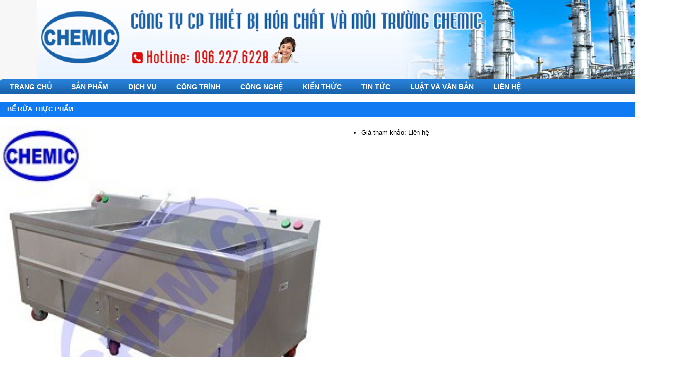

--- FILE ---
content_type: text/html; charset=UTF-8
request_url: https://chemicjsc.com/san-pham/be-rua-thuc-pham/
body_size: 10961
content:
<!DOCTYPE html>
<html lang="vi">
<head>
<meta charset="UTF-8" />
<meta name="viewport" content="width=device-width, initial-scale=1" />
<meta name='robots' content='index, follow, max-image-preview:large, max-snippet:-1, max-video-preview:-1' />

	<!-- This site is optimized with the Yoast SEO plugin v26.7 - https://yoast.com/wordpress/plugins/seo/ -->
	<title>Bể rửa thực phẩm | Chemic_Jsc</title>
	<meta property="og:locale" content="vi_VN" />
	<meta property="og:type" content="article" />
	<meta property="og:title" content="Bể rửa thực phẩm | Chemic_Jsc" />
	<meta property="og:url" content="https://chemicjsc.com/san-pham/be-rua-thuc-pham/" />
	<meta property="og:site_name" content="Chemic_Jsc" />
	<meta property="article:modified_time" content="2021-09-23T05:49:59+00:00" />
	<meta property="og:image" content="https://chemicjsc.com/wp-content/uploads/2021/09/be-rua-nong-san.jpg" />
	<meta property="og:image:width" content="300" />
	<meta property="og:image:height" content="300" />
	<meta property="og:image:type" content="image/jpeg" />
	<script type="application/ld+json" class="yoast-schema-graph">{"@context":"https://schema.org","@graph":[{"@type":"WebPage","@id":"https://chemicjsc.com/san-pham/be-rua-thuc-pham/","url":"https://chemicjsc.com/san-pham/be-rua-thuc-pham/","name":"Bể rửa thực phẩm | Chemic_Jsc","isPartOf":{"@id":"https://chemicjsc.com/#website"},"primaryImageOfPage":{"@id":"https://chemicjsc.com/san-pham/be-rua-thuc-pham/#primaryimage"},"image":{"@id":"https://chemicjsc.com/san-pham/be-rua-thuc-pham/#primaryimage"},"thumbnailUrl":"https://chemicjsc.com/wp-content/uploads/2021/09/be-rua-nong-san.jpg","datePublished":"2021-09-23T05:49:57+00:00","dateModified":"2021-09-23T05:49:59+00:00","breadcrumb":{"@id":"https://chemicjsc.com/san-pham/be-rua-thuc-pham/#breadcrumb"},"inLanguage":"vi","potentialAction":[{"@type":"ReadAction","target":["https://chemicjsc.com/san-pham/be-rua-thuc-pham/"]}]},{"@type":"ImageObject","inLanguage":"vi","@id":"https://chemicjsc.com/san-pham/be-rua-thuc-pham/#primaryimage","url":"https://chemicjsc.com/wp-content/uploads/2021/09/be-rua-nong-san.jpg","contentUrl":"https://chemicjsc.com/wp-content/uploads/2021/09/be-rua-nong-san.jpg","width":300,"height":300,"caption":"bể rửa thực phẩm"},{"@type":"BreadcrumbList","@id":"https://chemicjsc.com/san-pham/be-rua-thuc-pham/#breadcrumb","itemListElement":[{"@type":"ListItem","position":1,"name":"Home","item":"https://chemicjsc.com/"},{"@type":"ListItem","position":2,"name":"Bể rửa thực phẩm"}]},{"@type":"WebSite","@id":"https://chemicjsc.com/#website","url":"https://chemicjsc.com/","name":"Chemic_Jsc","description":"UY TÍN - CHẤT LƯỢNG","publisher":{"@id":"https://chemicjsc.com/#organization"},"potentialAction":[{"@type":"SearchAction","target":{"@type":"EntryPoint","urlTemplate":"https://chemicjsc.com/?s={search_term_string}"},"query-input":{"@type":"PropertyValueSpecification","valueRequired":true,"valueName":"search_term_string"}}],"inLanguage":"vi"},{"@type":"Organization","@id":"https://chemicjsc.com/#organization","name":"công ty cp thiết bị hóa chất và môi trường chemic","url":"https://chemicjsc.com/","logo":{"@type":"ImageObject","inLanguage":"vi","@id":"https://chemicjsc.com/#/schema/logo/image/","url":"https://chemicjsc.com/wp-content/uploads/2018/03/favicon-copy.png","contentUrl":"https://chemicjsc.com/wp-content/uploads/2018/03/favicon-copy.png","width":1000,"height":1000,"caption":"công ty cp thiết bị hóa chất và môi trường chemic"},"image":{"@id":"https://chemicjsc.com/#/schema/logo/image/"},"sameAs":["https://www.youtube.com/channel/UC4oEt9wEA-sJG_mPqQNPEXQ/featured?view_as=subscriber"]}]}</script>
	<!-- / Yoast SEO plugin. -->


<link rel="alternate" type="application/rss+xml" title="Dòng thông tin Chemic_Jsc &raquo;" href="https://chemicjsc.com/feed/" />
<link rel="alternate" type="application/rss+xml" title="Chemic_Jsc &raquo; Dòng bình luận" href="https://chemicjsc.com/comments/feed/" />
<link rel="alternate" type="application/rss+xml" title="Chemic_Jsc &raquo; Bể rửa thực phẩm Dòng bình luận" href="https://chemicjsc.com/san-pham/be-rua-thuc-pham/feed/" />
<link rel="alternate" title="oNhúng (JSON)" type="application/json+oembed" href="https://chemicjsc.com/wp-json/oembed/1.0/embed?url=https%3A%2F%2Fchemicjsc.com%2Fsan-pham%2Fbe-rua-thuc-pham%2F" />
<link rel="alternate" title="oNhúng (XML)" type="text/xml+oembed" href="https://chemicjsc.com/wp-json/oembed/1.0/embed?url=https%3A%2F%2Fchemicjsc.com%2Fsan-pham%2Fbe-rua-thuc-pham%2F&#038;format=xml" />
<style id='wp-img-auto-sizes-contain-inline-css' type='text/css'>
img:is([sizes=auto i],[sizes^="auto," i]){contain-intrinsic-size:3000px 1500px}
/*# sourceURL=wp-img-auto-sizes-contain-inline-css */
</style>
<style id='wp-block-library-inline-css' type='text/css'>
:root{--wp-block-synced-color:#7a00df;--wp-block-synced-color--rgb:122,0,223;--wp-bound-block-color:var(--wp-block-synced-color);--wp-editor-canvas-background:#ddd;--wp-admin-theme-color:#007cba;--wp-admin-theme-color--rgb:0,124,186;--wp-admin-theme-color-darker-10:#006ba1;--wp-admin-theme-color-darker-10--rgb:0,107,160.5;--wp-admin-theme-color-darker-20:#005a87;--wp-admin-theme-color-darker-20--rgb:0,90,135;--wp-admin-border-width-focus:2px}@media (min-resolution:192dpi){:root{--wp-admin-border-width-focus:1.5px}}.wp-element-button{cursor:pointer}:root .has-very-light-gray-background-color{background-color:#eee}:root .has-very-dark-gray-background-color{background-color:#313131}:root .has-very-light-gray-color{color:#eee}:root .has-very-dark-gray-color{color:#313131}:root .has-vivid-green-cyan-to-vivid-cyan-blue-gradient-background{background:linear-gradient(135deg,#00d084,#0693e3)}:root .has-purple-crush-gradient-background{background:linear-gradient(135deg,#34e2e4,#4721fb 50%,#ab1dfe)}:root .has-hazy-dawn-gradient-background{background:linear-gradient(135deg,#faaca8,#dad0ec)}:root .has-subdued-olive-gradient-background{background:linear-gradient(135deg,#fafae1,#67a671)}:root .has-atomic-cream-gradient-background{background:linear-gradient(135deg,#fdd79a,#004a59)}:root .has-nightshade-gradient-background{background:linear-gradient(135deg,#330968,#31cdcf)}:root .has-midnight-gradient-background{background:linear-gradient(135deg,#020381,#2874fc)}:root{--wp--preset--font-size--normal:16px;--wp--preset--font-size--huge:42px}.has-regular-font-size{font-size:1em}.has-larger-font-size{font-size:2.625em}.has-normal-font-size{font-size:var(--wp--preset--font-size--normal)}.has-huge-font-size{font-size:var(--wp--preset--font-size--huge)}.has-text-align-center{text-align:center}.has-text-align-left{text-align:left}.has-text-align-right{text-align:right}.has-fit-text{white-space:nowrap!important}#end-resizable-editor-section{display:none}.aligncenter{clear:both}.items-justified-left{justify-content:flex-start}.items-justified-center{justify-content:center}.items-justified-right{justify-content:flex-end}.items-justified-space-between{justify-content:space-between}.screen-reader-text{border:0;clip-path:inset(50%);height:1px;margin:-1px;overflow:hidden;padding:0;position:absolute;width:1px;word-wrap:normal!important}.screen-reader-text:focus{background-color:#ddd;clip-path:none;color:#444;display:block;font-size:1em;height:auto;left:5px;line-height:normal;padding:15px 23px 14px;text-decoration:none;top:5px;width:auto;z-index:100000}html :where(.has-border-color){border-style:solid}html :where([style*=border-top-color]){border-top-style:solid}html :where([style*=border-right-color]){border-right-style:solid}html :where([style*=border-bottom-color]){border-bottom-style:solid}html :where([style*=border-left-color]){border-left-style:solid}html :where([style*=border-width]){border-style:solid}html :where([style*=border-top-width]){border-top-style:solid}html :where([style*=border-right-width]){border-right-style:solid}html :where([style*=border-bottom-width]){border-bottom-style:solid}html :where([style*=border-left-width]){border-left-style:solid}html :where(img[class*=wp-image-]){height:auto;max-width:100%}:where(figure){margin:0 0 1em}html :where(.is-position-sticky){--wp-admin--admin-bar--position-offset:var(--wp-admin--admin-bar--height,0px)}@media screen and (max-width:600px){html :where(.is-position-sticky){--wp-admin--admin-bar--position-offset:0px}}
/*wp_block_styles_on_demand_placeholder:69698eeb53334*/
/*# sourceURL=wp-block-library-inline-css */
</style>
<style id='classic-theme-styles-inline-css' type='text/css'>
/*! This file is auto-generated */
.wp-block-button__link{color:#fff;background-color:#32373c;border-radius:9999px;box-shadow:none;text-decoration:none;padding:calc(.667em + 2px) calc(1.333em + 2px);font-size:1.125em}.wp-block-file__button{background:#32373c;color:#fff;text-decoration:none}
/*# sourceURL=/wp-includes/css/classic-themes.min.css */
</style>
<style id='woocommerce-inline-inline-css' type='text/css'>
.woocommerce form .form-row .required { visibility: visible; }
/*# sourceURL=woocommerce-inline-inline-css */
</style>
<link rel='stylesheet' id='wpo_min-header-0-css' href='https://chemicjsc.com/wp-content/cache/wpo-minify/1768194433/assets/wpo-minify-header-57255c77.min.css' type='text/css' media='all' />
<link rel='stylesheet' id='wpo_min-header-1-css' href='https://chemicjsc.com/wp-content/cache/wpo-minify/1768194433/assets/wpo-minify-header-eece1418.min.css' type='text/css' media='only screen and (max-width: 768px)' />
<link rel='stylesheet' id='wpo_min-header-2-css' href='https://chemicjsc.com/wp-content/cache/wpo-minify/1768194433/assets/wpo-minify-header-da3a440e.min.css' type='text/css' media='all' />
<script type="text/javascript" src="https://chemicjsc.com/wp-content/cache/wpo-minify/1768194433/assets/wpo-minify-header-7bc60e4e.min.js" id="wpo_min-header-0-js"></script>
<script type="text/javascript" id="wpo_min-header-1-js-extra">
/* <![CDATA[ */
var wc_add_to_cart_params = {"ajax_url":"/wp-admin/admin-ajax.php","wc_ajax_url":"/?wc-ajax=%%endpoint%%","i18n_view_cart":"Xem gi\u1ecf h\u00e0ng","cart_url":"https://chemicjsc.com","is_cart":"","cart_redirect_after_add":"no"};
var wc_single_product_params = {"i18n_required_rating_text":"Vui l\u00f2ng ch\u1ecdn m\u1ed9t m\u1ee9c \u0111\u00e1nh gi\u00e1","i18n_rating_options":["1 tr\u00ean 5 sao","2 tr\u00ean 5 sao","3 tr\u00ean 5 sao","4 tr\u00ean 5 sao","5 tr\u00ean 5 sao"],"i18n_product_gallery_trigger_text":"Xem th\u01b0 vi\u1ec7n \u1ea3nh to\u00e0n m\u00e0n h\u00ecnh","review_rating_required":"no","flexslider":{"rtl":false,"animation":"slide","smoothHeight":true,"directionNav":false,"controlNav":"thumbnails","slideshow":false,"animationSpeed":500,"animationLoop":false,"allowOneSlide":false},"zoom_enabled":"1","zoom_options":[],"photoswipe_enabled":"1","photoswipe_options":{"shareEl":false,"closeOnScroll":false,"history":false,"hideAnimationDuration":0,"showAnimationDuration":0},"flexslider_enabled":"1"};
var woocommerce_params = {"ajax_url":"/wp-admin/admin-ajax.php","wc_ajax_url":"/?wc-ajax=%%endpoint%%","i18n_password_show":"Hi\u1ec3n th\u1ecb m\u1eadt kh\u1ea9u","i18n_password_hide":"\u1ea8n m\u1eadt kh\u1ea9u"};
//# sourceURL=wpo_min-header-1-js-extra
/* ]]> */
</script>
<script type="text/javascript" src="https://chemicjsc.com/wp-content/cache/wpo-minify/1768194433/assets/wpo-minify-header-21d36c30.min.js" id="wpo_min-header-1-js" defer="defer" data-wp-strategy="defer"></script>
<script type="text/javascript" src="https://chemicjsc.com/wp-content/cache/wpo-minify/1768194433/assets/wpo-minify-header-690f078c.min.js" id="wpo_min-header-2-js"></script>
<link rel="https://api.w.org/" href="https://chemicjsc.com/wp-json/" /><link rel="alternate" title="JSON" type="application/json" href="https://chemicjsc.com/wp-json/wp/v2/product/5498" /><link rel="EditURI" type="application/rsd+xml" title="RSD" href="https://chemicjsc.com/xmlrpc.php?rsd" />
<link rel='shortlink' href='https://chemicjsc.com/?p=5498' />
<link rel='shortcut icon' type='image/png' href='//chemicjsc.com/wp-content/uploads/2018/03/favicon-copy.png' /><!--[if lt IE 9]><script src="//html5shiv.googlecode.com/svn/trunk/html5.js"></script><![endif]-->
	<noscript><style>.woocommerce-product-gallery{ opacity: 1 !important; }</style></noscript>
	<style type="text/css" id="custom-background-css">
body.custom-background { background-color: #ffffff; }
</style>
	</head>
<body class="wp-singular product-template-default single single-product postid-5498 custom-background wp-theme-genesis wp-child-theme-RTNormal theme-genesis woocommerce woocommerce-page woocommerce-no-js header-full-width nolayout" itemscope="itemscope" itemtype="http://schema.org/WebPage"><div class="site-container"><header class="site-header" role="banner" itemscope="itemscope" itemtype="http://schema.org/WPHeader"><div class="wrap"><div class='header-banner' style=''><div class="wrap"><div class="header-logo"><a class='banner-mobile' href='https://chemicjsc.com' title='Chemic_Jsc'><img src='//chemicjsc.com/wp-content/uploads/2016/12/daf.png' alt='Chemic_Jsc' /></a></div><div class="header-content"></div></div></div></div></header><nav class="nav-primary" role="navigation" itemscope="itemscope" itemtype="http://schema.org/SiteNavigationElement"><div class="wrap"><ul id="menu-top-menu" class="menu genesis-nav-menu menu-primary"><li id="menu-item-1850" class="menu-item menu-item-type-custom menu-item-object-custom menu-item-home menu-item-1850"><a href="https://chemicjsc.com/">TRANG CHỦ</a></li>
<li id="menu-item-1944" class="menu-item menu-item-type-taxonomy menu-item-object-product_cat current-product-ancestor current-menu-parent current-product-parent menu-item-has-children menu-item-1944"><a href="https://chemicjsc.com/danh-muc/san-pham/">SẢN PHẨM</a>
<ul class="sub-menu">
	<li id="menu-item-5111" class="menu-item menu-item-type-taxonomy menu-item-object-product_cat menu-item-has-children menu-item-5111"><a href="https://chemicjsc.com/danh-muc/danh-muc-san-pham/he-thong-xu-ly-nuoc/">THIẾT BỊ XỬ LÝ NƯỚC</a>
	<ul class="sub-menu">
		<li id="menu-item-5123" class="menu-item menu-item-type-post_type menu-item-object-product menu-item-5123"><a href="https://chemicjsc.com/san-pham/thap-oxy-hoa/">Tháp oxy hóa</a></li>
		<li id="menu-item-5122" class="menu-item menu-item-type-post_type menu-item-object-product menu-item-5122"><a href="https://chemicjsc.com/san-pham/binh-loc-ap-luc/">Bình lọc áp lực</a></li>
		<li id="menu-item-5121" class="menu-item menu-item-type-post_type menu-item-object-product menu-item-5121"><a href="https://chemicjsc.com/san-pham/be-lang-lamella/">Bể lắng lamella</a></li>
		<li id="menu-item-5120" class="menu-item menu-item-type-post_type menu-item-object-product menu-item-5120"><a href="https://chemicjsc.com/san-pham/be-lang-dung/">Bể lắng đứng</a></li>
		<li id="menu-item-5124" class="menu-item menu-item-type-post_type menu-item-object-product menu-item-5124"><a href="https://chemicjsc.com/san-pham/thiet-bi-loc-tu-rua/">Bể lọc trọng lực tự rửa</a></li>
		<li id="menu-item-5146" class="menu-item menu-item-type-post_type menu-item-object-product menu-item-5146"><a href="https://chemicjsc.com/san-pham/he-thong-loc-nuoc-gieng/">Hệ thống lọc nước cấp</a></li>
		<li id="menu-item-5153" class="menu-item menu-item-type-post_type menu-item-object-product menu-item-5153"><a href="https://chemicjsc.com/san-pham/thiet-bi-lam-mem-nuoc/">Hệ thống làm mềm nước</a></li>
		<li id="menu-item-5147" class="menu-item menu-item-type-post_type menu-item-object-product menu-item-5147"><a href="https://chemicjsc.com/san-pham/he-thong-loc-nuoc-ro/">Hệ thống lọc nước RO</a></li>
	</ul>
</li>
	<li id="menu-item-5110" class="menu-item menu-item-type-taxonomy menu-item-object-product_cat menu-item-has-children menu-item-5110"><a href="https://chemicjsc.com/danh-muc/danh-muc-san-pham/he-thong-thi-nghiem/">HỆ THỐNG THÍ NGHIỆM</a>
	<ul class="sub-menu">
		<li id="menu-item-5126" class="menu-item menu-item-type-post_type menu-item-object-product menu-item-5126"><a href="https://chemicjsc.com/san-pham/he-thi-nghiem-co-dac-hai-noi-chan-khong/">Hệ thí nghiệm cô đặc hai nồi chân không</a></li>
		<li id="menu-item-5129" class="menu-item menu-item-type-post_type menu-item-object-product menu-item-5129"><a href="https://chemicjsc.com/san-pham/he-thi-nghiem-say-tuan-hoan-khi-thai/">Hệ thí nghiệm sấy tuần hoàn khí thải</a></li>
		<li id="menu-item-5130" class="menu-item menu-item-type-post_type menu-item-object-product menu-item-5130"><a href="https://chemicjsc.com/san-pham/he-thi-nghiem-xac-dinh-che-do-chay-cua-dong/">Hệ thí nghiệm xác định chế độ chảy của dòng</a></li>
		<li id="menu-item-5131" class="menu-item menu-item-type-post_type menu-item-object-product menu-item-5131"><a href="https://chemicjsc.com/san-pham/he-thi-nghiem-xac-dinh-he-so-truyen-nhiet/">Hệ thí nghiệm xác định hệ số truyền nhiệt</a></li>
		<li id="menu-item-5132" class="menu-item menu-item-type-post_type menu-item-object-product menu-item-5132"><a href="https://chemicjsc.com/san-pham/he-thi-nghiem-xac-dinh-phan-bo-van-toc/">Hệ thí nghiệm xác định phân bố vận tốc</a></li>
		<li id="menu-item-5125" class="menu-item menu-item-type-post_type menu-item-object-product menu-item-5125"><a href="https://chemicjsc.com/san-pham/he-thi-nghiem-bom-ly-tam/">Hệ thí nghiệm đường đặc tuyến bơm ly tâm</a></li>
		<li id="menu-item-5133" class="menu-item menu-item-type-post_type menu-item-object-product menu-item-5133"><a href="https://chemicjsc.com/san-pham/he-thi-nghiem-xac-dinh-tro-luc-duong-ong/">Hệ thí nghiệm xác định trở lực đường ống</a></li>
		<li id="menu-item-5127" class="menu-item menu-item-type-post_type menu-item-object-product menu-item-5127"><a href="https://chemicjsc.com/san-pham/he-thi-nghiem-loc-khung-ban/">Hệ thí nghiệm lọc khung bản</a></li>
		<li id="menu-item-5128" class="menu-item menu-item-type-post_type menu-item-object-product menu-item-5128"><a href="https://chemicjsc.com/san-pham/he-thi-nghiem-loc-khung-ban-v2/">Hệ thí nghiệm lọc khung bản V2.0</a></li>
	</ul>
</li>
	<li id="menu-item-5117" class="menu-item menu-item-type-taxonomy menu-item-object-product_cat menu-item-has-children menu-item-5117"><a href="https://chemicjsc.com/danh-muc/danh-muc-san-pham/thiet-bi-xu-ly-khi/">THIẾT BỊ XỬ LÝ KHÍ</a>
	<ul class="sub-menu">
		<li id="menu-item-5135" class="menu-item menu-item-type-post_type menu-item-object-product menu-item-5135"><a href="https://chemicjsc.com/san-pham/thap-xu-ly-khi-thai/">Tháp xử lý khí thải</a></li>
		<li id="menu-item-5136" class="menu-item menu-item-type-post_type menu-item-object-product menu-item-5136"><a href="https://chemicjsc.com/san-pham/thap-hap-thu-rong-xu-ly-khi/">Tháp hấp thụ rỗng xử lý khí</a></li>
		<li id="menu-item-5134" class="menu-item menu-item-type-post_type menu-item-object-product menu-item-5134"><a href="https://chemicjsc.com/san-pham/cyclone-tach-bui/">Cyclone tách bụi</a></li>
	</ul>
</li>
	<li id="menu-item-5164" class="menu-item menu-item-type-taxonomy menu-item-object-product_cat menu-item-has-children menu-item-5164"><a href="https://chemicjsc.com/danh-muc/danh-muc-san-pham/thiet-bi-hoa-chat/">THIẾT BỊ HÓA CHẤT</a>
	<ul class="sub-menu">
		<li id="menu-item-5154" class="menu-item menu-item-type-post_type menu-item-object-product menu-item-5154"><a href="https://chemicjsc.com/san-pham/trao-doi-nhiet-ong-chum/">Trao đổi nhiệt ống chùm</a></li>
		<li id="menu-item-5155" class="menu-item menu-item-type-post_type menu-item-object-product menu-item-5155"><a href="https://chemicjsc.com/san-pham/trao-doi-nhiet-ong-co-canh/">Trao đổi nhiệt ống có cánh</a></li>
		<li id="menu-item-5156" class="menu-item menu-item-type-post_type menu-item-object-product menu-item-5156"><a href="https://chemicjsc.com/san-pham/trao-doi-nhiet-ong-long-ong/">Trao đổi nhiệt ống lồng ống</a></li>
	</ul>
</li>
	<li id="menu-item-2229" class="menu-item menu-item-type-taxonomy menu-item-object-product_cat current-product-ancestor current-menu-parent current-product-parent menu-item-has-children menu-item-2229"><a href="https://chemicjsc.com/danh-muc/danh-muc-san-pham/thiet-bi-thuc-pham/">THIẾT BỊ THỰC PHẨM</a>
	<ul class="sub-menu">
		<li id="menu-item-5151" class="menu-item menu-item-type-post_type menu-item-object-product menu-item-5151"><a href="https://chemicjsc.com/san-pham/may-loc-ruou/">Máy lọc độc tố rượu</a></li>
	</ul>
</li>
	<li id="menu-item-2226" class="menu-item menu-item-type-taxonomy menu-item-object-product_cat menu-item-2226"><a href="https://chemicjsc.com/danh-muc/danh-muc-san-pham/bon-chua/">BỒN CHỨA</a></li>
	<li id="menu-item-5115" class="menu-item menu-item-type-taxonomy menu-item-object-product_cat menu-item-has-children menu-item-5115"><a href="https://chemicjsc.com/danh-muc/danh-muc-san-pham/may-khuat-cong-nghiep/">MÁY KHUẤY CÔNG NGHIỆP</a>
	<ul class="sub-menu">
		<li id="menu-item-5150" class="menu-item menu-item-type-post_type menu-item-object-product menu-item-5150"><a href="https://chemicjsc.com/san-pham/may-khuay-cong-nghiep/">Máy khuấy công nghiệp</a></li>
		<li id="menu-item-5152" class="menu-item menu-item-type-post_type menu-item-object-product menu-item-5152"><a href="https://chemicjsc.com/san-pham/noi-khuay-gia-nhiet/">Nồi khuấy gia nhiệt</a></li>
	</ul>
</li>
	<li id="menu-item-5109" class="menu-item menu-item-type-taxonomy menu-item-object-product_cat menu-item-5109"><a href="https://chemicjsc.com/danh-muc/danh-muc-san-pham/dong-co/">ĐỘNG CƠ</a></li>
	<li id="menu-item-5114" class="menu-item menu-item-type-taxonomy menu-item-object-product_cat menu-item-5114"><a href="https://chemicjsc.com/danh-muc/danh-muc-san-pham/may-bom/">MÁY BƠM</a></li>
	<li id="menu-item-5113" class="menu-item menu-item-type-taxonomy menu-item-object-product_cat menu-item-has-children menu-item-5113"><a href="https://chemicjsc.com/danh-muc/danh-muc-san-pham/hoa-chat/">HÓA CHẤT</a>
	<ul class="sub-menu">
		<li id="menu-item-5148" class="menu-item menu-item-type-post_type menu-item-object-product menu-item-5148"><a href="https://chemicjsc.com/san-pham/hoa-chat-tro-lang-pac/">Hóa chất trợ lắng PAC</a></li>
		<li id="menu-item-5149" class="menu-item menu-item-type-post_type menu-item-object-product menu-item-5149"><a href="https://chemicjsc.com/san-pham/hoa-chat-tro-lang-paa/">Hóa chất trợ lắng PAA</a></li>
	</ul>
</li>
	<li id="menu-item-5119" class="menu-item menu-item-type-taxonomy menu-item-object-product_cat menu-item-has-children menu-item-5119"><a href="https://chemicjsc.com/danh-muc/danh-muc-san-pham/vat-lieu-loc-nuoc/">VẬT LIỆU LỌC NƯỚC</a>
	<ul class="sub-menu">
		<li id="menu-item-5142" class="menu-item menu-item-type-post_type menu-item-object-product menu-item-5142"><a href="https://chemicjsc.com/san-pham/hat-nhua-trao-doi-ion/">Hạt nhựa trao đổi cation</a></li>
		<li id="menu-item-5145" class="menu-item menu-item-type-post_type menu-item-object-product menu-item-5145"><a href="https://chemicjsc.com/san-pham/than-hoat-tinh/">Than hoạt tính</a></li>
		<li id="menu-item-5138" class="menu-item menu-item-type-post_type menu-item-object-product menu-item-5138"><a href="https://chemicjsc.com/san-pham/cat-thach-anh/">Cát thạch anh</a></li>
		<li id="menu-item-5143" class="menu-item menu-item-type-post_type menu-item-object-product menu-item-5143"><a href="https://chemicjsc.com/san-pham/hat-soi-loc-nuoc/">Hạt sỏi lọc nước</a></li>
		<li id="menu-item-5144" class="menu-item menu-item-type-post_type menu-item-object-product menu-item-5144"><a href="https://chemicjsc.com/san-pham/hat-xop-loc-nuoc/">Hạt xốp lọc nước</a></li>
		<li id="menu-item-5140" class="menu-item menu-item-type-post_type menu-item-object-product menu-item-5140"><a href="https://chemicjsc.com/san-pham/hat-mangan-dioxit/">Hạt mangan dioxit</a></li>
		<li id="menu-item-5141" class="menu-item menu-item-type-post_type menu-item-object-product menu-item-5141"><a href="https://chemicjsc.com/san-pham/hat-nang-ph/">Hạt nâng pH</a></li>
	</ul>
</li>
</ul>
</li>
<li id="menu-item-5168" class="menu-item menu-item-type-taxonomy menu-item-object-category menu-item-has-children menu-item-5168"><a href="https://chemicjsc.com/dich-vu/">DỊCH VỤ</a>
<ul class="sub-menu">
	<li id="menu-item-5169" class="menu-item menu-item-type-taxonomy menu-item-object-category menu-item-5169"><a href="https://chemicjsc.com/dich-vu/bao-hanh-hau-mai/">BẢO HÀNH &#8211; HẬU MÃI</a></li>
	<li id="menu-item-5172" class="menu-item menu-item-type-taxonomy menu-item-object-category menu-item-5172"><a href="https://chemicjsc.com/dich-vu/che-tao-thiet-bi/">GIA CÔNG &#8211; CHẾ TẠO</a></li>
	<li id="menu-item-5175" class="menu-item menu-item-type-taxonomy menu-item-object-category menu-item-5175"><a href="https://chemicjsc.com/dich-vu/tu-van-thiet-ke/">TƯ VẤN &#8211; THIẾT KẾ</a></li>
	<li id="menu-item-5173" class="menu-item menu-item-type-taxonomy menu-item-object-category menu-item-5173"><a href="https://chemicjsc.com/dich-vu/lap-dat-sua-chua/">LẮP ĐẶT &#8211; SỬA CHỮA</a></li>
	<li id="menu-item-5170" class="menu-item menu-item-type-taxonomy menu-item-object-category menu-item-5170"><a href="https://chemicjsc.com/dich-vu/boc-bao-on-he-thong/">BỌC BẢO ÔN HỆ THỐNG</a></li>
	<li id="menu-item-5171" class="menu-item menu-item-type-taxonomy menu-item-object-category menu-item-5171"><a href="https://chemicjsc.com/dich-vu/boc-composite-thiet-bi/">BỌC COMPOSITE THIẾT BỊ</a></li>
	<li id="menu-item-5174" class="menu-item menu-item-type-taxonomy menu-item-object-category menu-item-5174"><a href="https://chemicjsc.com/dich-vu/tay-rua-can-ban/">TẨY RỬA CẶN BẨN</a></li>
</ul>
</li>
<li id="menu-item-5165" class="menu-item menu-item-type-taxonomy menu-item-object-category menu-item-has-children menu-item-5165"><a href="https://chemicjsc.com/cong-trinh-thuc-hien/">CÔNG TRÌNH</a>
<ul class="sub-menu">
	<li id="menu-item-5166" class="menu-item menu-item-type-taxonomy menu-item-object-category menu-item-5166"><a href="https://chemicjsc.com/cong-trinh-thuc-hien/cong-trinh-nam-2017/">CÔNG TRÌNH NĂM 2017</a></li>
	<li id="menu-item-5167" class="menu-item menu-item-type-taxonomy menu-item-object-category menu-item-5167"><a href="https://chemicjsc.com/cong-trinh-thuc-hien/cong-trinh-nam-2018/">CÔNG TRÌNH NĂM 2018</a></li>
	<li id="menu-item-5370" class="menu-item menu-item-type-taxonomy menu-item-object-category menu-item-5370"><a href="https://chemicjsc.com/cong-trinh-thuc-hien/cong-trinh-nam-2019/">CÔNG TRÌNH NĂM 2019</a></li>
	<li id="menu-item-5371" class="menu-item menu-item-type-taxonomy menu-item-object-category menu-item-5371"><a href="https://chemicjsc.com/cong-trinh-thuc-hien/cong-trinh-nam-2020/">CÔNG TRÌNH NĂM 2020</a></li>
	<li id="menu-item-5372" class="menu-item menu-item-type-taxonomy menu-item-object-category menu-item-5372"><a href="https://chemicjsc.com/cong-trinh-thuc-hien/cong-trinh-nam-2021/">CÔNG TRÌNH NĂM 2021</a></li>
</ul>
</li>
<li id="menu-item-2626" class="menu-item menu-item-type-taxonomy menu-item-object-category menu-item-has-children menu-item-2626"><a href="https://chemicjsc.com/cong-nghe/">CÔNG NGHỆ</a>
<ul class="sub-menu">
	<li id="menu-item-4855" class="menu-item menu-item-type-taxonomy menu-item-object-category menu-item-4855"><a href="https://chemicjsc.com/cong-nghe/cong-nghe-hoa-chat/">CÔNG NGHỆ HÓA CHẤT</a></li>
	<li id="menu-item-4856" class="menu-item menu-item-type-taxonomy menu-item-object-category menu-item-4856"><a href="https://chemicjsc.com/cong-nghe/cong-nghe-moi-truong/">CÔNG NGHỆ MÔI TRƯỜNG</a></li>
	<li id="menu-item-4857" class="menu-item menu-item-type-taxonomy menu-item-object-category menu-item-4857"><a href="https://chemicjsc.com/cong-nghe/cong-nghe-sinh-hoc/">CÔNG NGHỆ SINH HỌC</a></li>
	<li id="menu-item-4858" class="menu-item menu-item-type-taxonomy menu-item-object-category menu-item-4858"><a href="https://chemicjsc.com/cong-nghe/cong-nghe-thuc-pham/">CÔNG NGHỆ THỰC PHẨM</a></li>
	<li id="menu-item-2668" class="menu-item menu-item-type-taxonomy menu-item-object-category menu-item-2668"><a href="https://chemicjsc.com/cong-nghe/loc-nuoc-sinh-hoat/">LỌC NƯỚC SINH HOẠT</a></li>
	<li id="menu-item-2628" class="menu-item menu-item-type-taxonomy menu-item-object-category menu-item-2628"><a href="https://chemicjsc.com/cong-nghe/xu-ly-nuoc-cap-noi-hoi/">XỬ LÝ NƯỚC CẤP NỒI HƠI</a></li>
	<li id="menu-item-2627" class="menu-item menu-item-type-taxonomy menu-item-object-category menu-item-2627"><a href="https://chemicjsc.com/cong-nghe/xu-ly-khi-thai/">XỬ LÝ KHÍ THẢI</a></li>
	<li id="menu-item-2630" class="menu-item menu-item-type-taxonomy menu-item-object-category menu-item-2630"><a href="https://chemicjsc.com/cong-nghe/cong-nghe-xu-ly-nuoc-thai-sinh-hoat/">XỬ LÝ NƯỚC THẢI SINH HOẠT</a></li>
	<li id="menu-item-2629" class="menu-item menu-item-type-taxonomy menu-item-object-category menu-item-2629"><a href="https://chemicjsc.com/cong-nghe/xu-ly-nuoc-thai-cong-nghiep/">XỬ LÝ NƯỚC THẢI CÔNG NGHIỆP</a></li>
	<li id="menu-item-3210" class="menu-item menu-item-type-taxonomy menu-item-object-category menu-item-3210"><a href="https://chemicjsc.com/cong-nghe/hoa-chat-xu-ly-nuoc/">HÓA CHẤT XỬ LÝ NƯỚC</a></li>
</ul>
</li>
<li id="menu-item-2049" class="menu-item menu-item-type-taxonomy menu-item-object-category menu-item-has-children menu-item-2049"><a href="https://chemicjsc.com/kien-thuc/">KIẾN THỨC</a>
<ul class="sub-menu">
	<li id="menu-item-2830" class="menu-item menu-item-type-taxonomy menu-item-object-category menu-item-2830"><a href="https://chemicjsc.com/cong-nghe/cong-nghe-hoa-chat/">CÔNG NGHỆ HÓA CHẤT</a></li>
	<li id="menu-item-2831" class="menu-item menu-item-type-taxonomy menu-item-object-category menu-item-2831"><a href="https://chemicjsc.com/cong-nghe/cong-nghe-moi-truong/">CÔNG NGHỆ MÔI TRƯỜNG</a></li>
	<li id="menu-item-2832" class="menu-item menu-item-type-taxonomy menu-item-object-category menu-item-2832"><a href="https://chemicjsc.com/cong-nghe/cong-nghe-thuc-pham/">CÔNG NGHỆ THỰC PHẨM</a></li>
	<li id="menu-item-3666" class="menu-item menu-item-type-taxonomy menu-item-object-category menu-item-3666"><a href="https://chemicjsc.com/cong-nghe/cong-nghe-sinh-hoc/">CÔNG NGHỆ SINH HỌC</a></li>
</ul>
</li>
<li id="menu-item-3492" class="menu-item menu-item-type-taxonomy menu-item-object-category menu-item-has-children menu-item-3492"><a href="https://chemicjsc.com/tin-tuc/">TIN TỨC</a>
<ul class="sub-menu">
	<li id="menu-item-5366" class="menu-item menu-item-type-taxonomy menu-item-object-category menu-item-5366"><a href="https://chemicjsc.com/tin-tuc/tin-tuc-cong-ty-chemic/">TIN TỨC CÔNG TY CHEMIC</a></li>
	<li id="menu-item-3497" class="menu-item menu-item-type-taxonomy menu-item-object-category menu-item-3497"><a href="https://chemicjsc.com/tin-tuc/tin-tuyen-dung/">TIN TUYỂN DỤNG</a></li>
	<li id="menu-item-3495" class="menu-item menu-item-type-taxonomy menu-item-object-category menu-item-3495"><a href="https://chemicjsc.com/tin-tuc/tin-tuc-nganh-hoa-chat/">TIN TỨC NGÀNH HÓA CHẤT</a></li>
	<li id="menu-item-3496" class="menu-item menu-item-type-taxonomy menu-item-object-category menu-item-3496"><a href="https://chemicjsc.com/tin-tuc/tin-tuc-nganh-moi-truong/">TIN TỨC NGÀNH MÔI TRƯỜNG</a></li>
	<li id="menu-item-3494" class="menu-item menu-item-type-taxonomy menu-item-object-category menu-item-3494"><a href="https://chemicjsc.com/tin-tuc/tin-tuc-nganh-cong-nghe-thuc-pham/">TIN TỨC NGÀNH CÔNG NGHỆ THỰC PHẨM</a></li>
	<li id="menu-item-3579" class="menu-item menu-item-type-taxonomy menu-item-object-category menu-item-3579"><a href="https://chemicjsc.com/tin-tuc/tin-tuc-nganh-dau-khi/">TIN TỨC NGÀNH DẦU KHÍ</a></li>
</ul>
</li>
<li id="menu-item-5177" class="menu-item menu-item-type-post_type menu-item-object-page menu-item-5177"><a href="https://chemicjsc.com/luat-va-van-ban/">LUẬT VÀ VĂN BẢN</a></li>
<li id="menu-item-5369" class="menu-item menu-item-type-post_type menu-item-object-page menu-item-5369"><a href="https://chemicjsc.com/lien-he/">LIÊN HỆ</a></li>
</ul></div></nav><div class="site-inner">	<div class="content-sidebar-wrap">
				<main class="content" role="main" itemprop="mainContentOfPage" itemscope="itemscope" itemtype="https://schema.org/Blog">
			                <div id="product-detail">
                	                    <h1 class="entry-title">Bể rửa thực phẩm</h1>
                        <div class="clear"></div>
	                    <div class="entry-content">
							<div class="woocommerce">			<div class="single-product" data-product-page-preselected-id="0">
				
<div class="woocommerce-notices-wrapper"></div>
<div itemscope itemtype="http://schema.org/Product" id="product-5498" class="post-5498 product type-product status-publish has-post-thumbnail product_cat-danh-muc-san-pham product_cat-san-pham product_cat-thiet-bi-thuc-pham entry first instock taxable shipping-taxable product-type-simple">

	<div class="images">
	<a href="https://chemicjsc.com/wp-content/uploads/2021/09/be-rua-nong-san.jpg" itemprop="image" class="woocommerce-main-image zoom" title="bể rửa thực phẩm" data-rel="prettyPhoto"><img fetchpriority="high" decoding="async" width="300" height="300" src="https://chemicjsc.com/wp-content/uploads/2021/09/be-rua-nong-san.jpg" class="attachment-shop_single size-shop_single wp-post-image" alt="bể rửa thực phẩm" title="be rua nong san" srcset="https://chemicjsc.com/wp-content/uploads/2021/09/be-rua-nong-san.jpg 300w, https://chemicjsc.com/wp-content/uploads/2021/09/be-rua-nong-san-200x200.jpg 200w, https://chemicjsc.com/wp-content/uploads/2021/09/be-rua-nong-san-100x100.jpg 100w" sizes="(max-width: 300px) 100vw, 300px" /></a>
	</div>

	<div class="summary entry-summary">

		<div itemprop="offers" itemscope itemtype="http://schema.org/Offer">

	<!-- <p class="price"></p>
 -->
	<!-- Thông tin chi tiet -->
    <ul class="attributes">
        <!--End check kho hàng-->
        <li class="attribute">Giá tham khảo: Liên hệ</li>            </ul>

	<meta itemprop="price" content="" />
	<meta itemprop="priceCurrency" content="VND" />
	<link itemprop="availability" href="http://schema.org/InStock" />

</div>
<ul class='attribute-single number-two'></ul>

	</div><!-- .summary -->

	
	<div class="woocommerce-tabs wc-tabs-wrapper">
		<ul class="tabs wc-tabs">
							<li class="description_tab">
					<a href="#tab-description">Thông tin sản phẩm</a>
				</li>
					</ul>
					<div class="panel entry-content wc-tab" id="tab-description">
							</div>
			</div>


	<div class="related products">

		<h2 class="heading">Sản phẩm liên quan</h2>

		<ul class="product-list style-product-1">

			
				<li class="first item post-4048 product type-product status-publish has-post-thumbnail product_cat-danh-muc-san-pham product_cat-san-pham product_cat-thiet-bi-hoa-chat product_tag-thiet-bi-trao-doi-nhiet entry  instock taxable shipping-taxable product-type-simple">
	<div class="product-inner">
		<a class='img hover-zoom' href='https://chemicjsc.com/san-pham/trao-doi-nhiet-ong-chum/' title='Trao đổi nhiệt ống chùm' ><img decoding="async" width="300" height="300" src="https://chemicjsc.com/wp-content/uploads/2018/04/thiet-bi-trao-doi-nhiet-ong-chum.jpg" class="attachment-woocommerce_thumbnail size-woocommerce_thumbnail" alt="trao đổi nhiệt ống chùm" srcset="https://chemicjsc.com/wp-content/uploads/2018/04/thiet-bi-trao-doi-nhiet-ong-chum.jpg 300w, https://chemicjsc.com/wp-content/uploads/2018/04/thiet-bi-trao-doi-nhiet-ong-chum-200x200.jpg 200w, https://chemicjsc.com/wp-content/uploads/2018/04/thiet-bi-trao-doi-nhiet-ong-chum-100x100.jpg 100w" sizes="(max-width: 300px) 100vw, 300px" /></a>
</a><h3><a class="title" href="https://chemicjsc.com/san-pham/trao-doi-nhiet-ong-chum/"  title="Trao đổi nhiệt ống chùm">Trao đổi nhiệt ống chùm</a></h3><span class="price">Giá: Liên Hệ</span></ins></span><a rel="nofollow" href="https://chemicjsc.com/san-pham/trao-doi-nhiet-ong-chum/" data-quantity="1" data-product_id="4048" data-product_sku="TDN-CH" class="button product_type_simple">Đặt hàng</a>	</div>
</li>

			
				<li class="item post-3979 product type-product status-publish has-post-thumbnail product_cat-danh-muc-san-pham product_cat-he-thong-thi-nghiem product_cat-san-pham product_tag-he-thi-nghiem entry last instock taxable shipping-taxable purchasable product-type-simple">
	<div class="product-inner">
		<a class='img hover-zoom' href='https://chemicjsc.com/san-pham/he-thi-nghiem-xac-dinh-phan-bo-van-toc/' title='Hệ thí nghiệm xác định phân bố vận tốc' ><img decoding="async" width="300" height="300" src="https://chemicjsc.com/wp-content/uploads/2018/04/he-thi-nghiem-xac-dinh-phan-bo-van-toc.jpg" class="attachment-woocommerce_thumbnail size-woocommerce_thumbnail" alt="hệ thí nghiệm xác định phân bố vận tốc" srcset="https://chemicjsc.com/wp-content/uploads/2018/04/he-thi-nghiem-xac-dinh-phan-bo-van-toc.jpg 300w, https://chemicjsc.com/wp-content/uploads/2018/04/he-thi-nghiem-xac-dinh-phan-bo-van-toc-200x200.jpg 200w, https://chemicjsc.com/wp-content/uploads/2018/04/he-thi-nghiem-xac-dinh-phan-bo-van-toc-100x100.jpg 100w" sizes="(max-width: 300px) 100vw, 300px" /></a>
</a><h3><a class="title" href="https://chemicjsc.com/san-pham/he-thi-nghiem-xac-dinh-phan-bo-van-toc/"  title="Hệ thí nghiệm xác định phân bố vận tốc">Hệ thí nghiệm xác định phân bố vận tốc</a></h3><span class="price"><ins> Giá: <span>40.000.000 vnđ</span></ins></span><a rel="nofollow" href="/san-pham/be-rua-thuc-pham/?add-to-cart=3979" data-quantity="1" data-product_id="3979" data-product_sku="HTN-PBVT" class="button product_type_simple add_to_cart_button ajax_add_to_cart">Đặt hàng</a>	</div>
</li>

			
				<li class="first item post-3985 product type-product status-publish has-post-thumbnail product_cat-danh-muc-san-pham product_cat-he-thong-thi-nghiem product_cat-san-pham product_tag-he-thi-nghiem entry  instock taxable shipping-taxable purchasable product-type-simple">
	<div class="product-inner">
		<a class='img hover-zoom' href='https://chemicjsc.com/san-pham/he-thi-nghiem-xac-dinh-he-so-truyen-nhiet/' title='Hệ thí nghiệm xác định hệ số truyền nhiệt' ><img loading="lazy" decoding="async" width="300" height="300" src="https://chemicjsc.com/wp-content/uploads/2018/04/he-thi-nghiem-xac-dinh-he-so-truyen-nhiet-1.jpg" class="attachment-woocommerce_thumbnail size-woocommerce_thumbnail" alt="Hệ thí nghiệm xác định hệ số truyền nhiệt" srcset="https://chemicjsc.com/wp-content/uploads/2018/04/he-thi-nghiem-xac-dinh-he-so-truyen-nhiet-1.jpg 300w, https://chemicjsc.com/wp-content/uploads/2018/04/he-thi-nghiem-xac-dinh-he-so-truyen-nhiet-1-200x200.jpg 200w, https://chemicjsc.com/wp-content/uploads/2018/04/he-thi-nghiem-xac-dinh-he-so-truyen-nhiet-1-100x100.jpg 100w" sizes="auto, (max-width: 300px) 100vw, 300px" /></a>
</a><h3><a class="title" href="https://chemicjsc.com/san-pham/he-thi-nghiem-xac-dinh-he-so-truyen-nhiet/"  title="Hệ thí nghiệm xác định hệ số truyền nhiệt">Hệ thí nghiệm xác định hệ số truyền nhiệt</a></h3><span class="price"><ins> Giá: <span>50.000.000 vnđ</span></ins></span><a rel="nofollow" href="/san-pham/be-rua-thuc-pham/?add-to-cart=3985" data-quantity="1" data-product_id="3985" data-product_sku="HTN-TRN" class="button product_type_simple add_to_cart_button ajax_add_to_cart">Đặt hàng</a>	</div>
</li>

			
				<li class="item post-4046 product type-product status-publish has-post-thumbnail product_cat-danh-muc-san-pham product_cat-may-khuat-cong-nghiep product_cat-san-pham product_tag-may-khuay entry last instock taxable shipping-taxable product-type-simple">
	<div class="product-inner">
		<a class='img hover-zoom' href='https://chemicjsc.com/san-pham/may-khuay-cong-nghiep/' title='Máy khuấy công nghiệp' ><img loading="lazy" decoding="async" width="300" height="300" src="https://chemicjsc.com/wp-content/uploads/2018/04/may-khuay-cong-nghiep-300x300-1.jpg" class="attachment-woocommerce_thumbnail size-woocommerce_thumbnail" alt="máy khuấy công nghiệp" srcset="https://chemicjsc.com/wp-content/uploads/2018/04/may-khuay-cong-nghiep-300x300-1.jpg 300w, https://chemicjsc.com/wp-content/uploads/2018/04/may-khuay-cong-nghiep-300x300-1-200x200.jpg 200w, https://chemicjsc.com/wp-content/uploads/2018/04/may-khuay-cong-nghiep-300x300-1-100x100.jpg 100w" sizes="auto, (max-width: 300px) 100vw, 300px" /></a>
</a><h3><a class="title" href="https://chemicjsc.com/san-pham/may-khuay-cong-nghiep/"  title="Máy khuấy công nghiệp">Máy khuấy công nghiệp</a></h3><span class="price">Giá: Liên Hệ</span></ins></span><a rel="nofollow" href="https://chemicjsc.com/san-pham/may-khuay-cong-nghiep/" data-quantity="1" data-product_id="4046" data-product_sku="MK-CN" class="button product_type_simple">Đặt hàng</a>	</div>
</li>

			
		</ul>

	</div>


	<meta itemprop="url" content="https://chemicjsc.com/san-pham/be-rua-thuc-pham/" />

</div><!-- #product-5498 -->

			</div>
			</div>	                    </div>
                	                    </div><!--End. Product-Detail-->

                    <div id="related-post">
                        <h4 class="heading">Bài Viết Liên Quan</h4>
                        <ul class="new-list">
                                              <li> 
                            <a href="https://chemicjsc.com/bon-loc-ap-luc-xu-ly-nuoc-suoi-tai-tuyen-quang/" title="Bồn lọc áp lực. Cung cấp cho hệ lọc nước suối tại Sơn Dương &#8211; Tuyên Quang" > Bồn lọc áp lực. Cung cấp cho hệ lọc nước suối tại Sơn Dương &#8211; Tuyên Quang </a>
                        </li>
                                                <li> 
                            <a href="https://chemicjsc.com/bon-loc-ap-luc-chemic-cung-cap-cho-trang-trai-lon-dabaco-ha-nam/" title="Bồn lọc áp lực. Chemic cung cấp cho công trình xử lý nước thải tại trang trại lợn DABACO &#8211; HÀ NAM" > Bồn lọc áp lực. Chemic cung cấp cho công trình xử lý nước thải tại trang trại lợn DABACO &#8211; HÀ NAM </a>
                        </li>
                                                <li> 
                            <a href="https://chemicjsc.com/cung-cap-he-thi-nghiem-cho-truong-dai-hoc-cong-nghiep-viet-tri/" title="Cung cấp hệ thí nghiệm sấy tuần hoàn khí thải cho trường đại học công nghiệp Việt Trì" > Cung cấp hệ thí nghiệm sấy tuần hoàn khí thải cho trường đại học công nghiệp Việt Trì </a>
                        </li>
                                                <li> 
                            <a href="https://chemicjsc.com/cung-cap-thap-oxy-hoa-cho-cong-ty-sua-elovi-thai-nguyen/" title="Cung cấp tháp oxy hóa cho công ty sửa Elovi &#8211; Thái Nguyên" > Cung cấp tháp oxy hóa cho công ty sửa Elovi &#8211; Thái Nguyên </a>
                        </li>
                                                <li> 
                            <a href="https://chemicjsc.com/dau-nam-2019-super-lam-thao-ban-4000-tan-phan-bon/" title="Đầu năm 2019 Super Lâm thao bán 4000 tấn phân bón" > Đầu năm 2019 Super Lâm thao bán 4000 tấn phân bón </a>
                        </li>
                                                <li> 
                            <a href="https://chemicjsc.com/nam-2018-supe-lam-thao-xuat-khau-35862-tan-phan-bon/" title="Năm 2018 Super Lâm Thao xuất khẩu 35.862 tấn phân bón" > Năm 2018 Super Lâm Thao xuất khẩu 35.862 tấn phân bón </a>
                        </li>
                                            </ul>

                </div>
            
		</main><!-- end #content -->
		<aside class="sidebar sidebar-primary widget-area" role="complementary" itemscope="itemscope" itemtype="http://schema.org/WPSideBar"></aside>	</div><!-- end #content-sidebar-wrap -->
	<aside class="sidebar sidebar-secondary widget-area" role="complementary" itemscope="itemscope" itemtype="http://schema.org/WPSideBar"></aside><div class="box-menu-ft"> <div class="clear"> </div>
         </div></div><footer class="site-footer" role="contentinfo" itemscope="itemscope" itemtype="http://schema.org/WPFooter"><div class="wrap"><p id='credit-link'>
			<strong> Bản quyền thuộc về Công ty CP thiết bị hóa chất và môi trường CHEMIC </strong>
		</p><p id='back-top'> <a href='#top'><span></span></a> </p></div></footer></div><script type="speculationrules">
{"prefetch":[{"source":"document","where":{"and":[{"href_matches":"/*"},{"not":{"href_matches":["/wp-*.php","/wp-admin/*","/wp-content/uploads/*","/wp-content/*","/wp-content/plugins/*","/wp-content/themes/RTNormal/*","/wp-content/themes/genesis/*","/*\\?(.+)"]}},{"not":{"selector_matches":"a[rel~=\"nofollow\"]"}},{"not":{"selector_matches":".no-prefetch, .no-prefetch a"}}]},"eagerness":"conservative"}]}
</script>

<div id="photoswipe-fullscreen-dialog" class="pswp" tabindex="-1" role="dialog" aria-modal="true" aria-hidden="true" aria-label="Ảnh toàn màn hình">
	<div class="pswp__bg"></div>
	<div class="pswp__scroll-wrap">
		<div class="pswp__container">
			<div class="pswp__item"></div>
			<div class="pswp__item"></div>
			<div class="pswp__item"></div>
		</div>
		<div class="pswp__ui pswp__ui--hidden">
			<div class="pswp__top-bar">
				<div class="pswp__counter"></div>
				<button class="pswp__button pswp__button--zoom" aria-label="Phóng to/ thu nhỏ"></button>
				<button class="pswp__button pswp__button--fs" aria-label="Bật/tắt chế độ toàn màn hình"></button>
				<button class="pswp__button pswp__button--share" aria-label="Chia sẻ"></button>
				<button class="pswp__button pswp__button--close" aria-label="Đóng (Esc)"></button>
				<div class="pswp__preloader">
					<div class="pswp__preloader__icn">
						<div class="pswp__preloader__cut">
							<div class="pswp__preloader__donut"></div>
						</div>
					</div>
				</div>
			</div>
			<div class="pswp__share-modal pswp__share-modal--hidden pswp__single-tap">
				<div class="pswp__share-tooltip"></div>
			</div>
			<button class="pswp__button pswp__button--arrow--left" aria-label="Ảnh trước (mũi tên trái)"></button>
			<button class="pswp__button pswp__button--arrow--right" aria-label="Ảnh tiếp (mũi tên phải)"></button>
			<div class="pswp__caption">
				<div class="pswp__caption__center"></div>
			</div>
		</div>
	</div>
</div>
	<script type='text/javascript'>
		(function () {
			var c = document.body.className;
			c = c.replace(/woocommerce-no-js/, 'woocommerce-js');
			document.body.className = c;
		})();
	</script>
	<script type="text/javascript" id="wpo_min-footer-0-js-extra">
/* <![CDATA[ */
var eztoc_smooth_local = {"scroll_offset":"30","add_request_uri":"","add_self_reference_link":""};
var ezTOC = {"smooth_scroll":"1","visibility_hide_by_default":"","scroll_offset":"30","fallbackIcon":"\u003Cspan class=\"\"\u003E\u003Cspan class=\"eztoc-hide\" style=\"display:none;\"\u003EToggle\u003C/span\u003E\u003Cspan class=\"ez-toc-icon-toggle-span\"\u003E\u003Csvg style=\"fill: #999;color:#999\" xmlns=\"http://www.w3.org/2000/svg\" class=\"list-377408\" width=\"20px\" height=\"20px\" viewBox=\"0 0 24 24\" fill=\"none\"\u003E\u003Cpath d=\"M6 6H4v2h2V6zm14 0H8v2h12V6zM4 11h2v2H4v-2zm16 0H8v2h12v-2zM4 16h2v2H4v-2zm16 0H8v2h12v-2z\" fill=\"currentColor\"\u003E\u003C/path\u003E\u003C/svg\u003E\u003Csvg style=\"fill: #999;color:#999\" class=\"arrow-unsorted-368013\" xmlns=\"http://www.w3.org/2000/svg\" width=\"10px\" height=\"10px\" viewBox=\"0 0 24 24\" version=\"1.2\" baseProfile=\"tiny\"\u003E\u003Cpath d=\"M18.2 9.3l-6.2-6.3-6.2 6.3c-.2.2-.3.4-.3.7s.1.5.3.7c.2.2.4.3.7.3h11c.3 0 .5-.1.7-.3.2-.2.3-.5.3-.7s-.1-.5-.3-.7zM5.8 14.7l6.2 6.3 6.2-6.3c.2-.2.3-.5.3-.7s-.1-.5-.3-.7c-.2-.2-.4-.3-.7-.3h-11c-.3 0-.5.1-.7.3-.2.2-.3.5-.3.7s.1.5.3.7z\"/\u003E\u003C/svg\u003E\u003C/span\u003E\u003C/span\u003E","chamomile_theme_is_on":""};
//# sourceURL=wpo_min-footer-0-js-extra
/* ]]> */
</script>
<script type="text/javascript" src="https://chemicjsc.com/wp-content/cache/wpo-minify/1768194433/assets/wpo-minify-footer-cb5d2395.min.js" id="wpo_min-footer-0-js"></script>
<script type="text/javascript" src="https://chemicjsc.com/wp-content/cache/wpo-minify/1768194433/assets/wpo-minify-footer-651e0759.min.js" id="wpo_min-footer-1-js" async="async" data-wp-strategy="async"></script>
<script type="text/javascript" id="wpo_min-footer-2-js-extra">
/* <![CDATA[ */
var wc_order_attribution = {"params":{"lifetime":1.0e-5,"session":30,"base64":false,"ajaxurl":"https://chemicjsc.com/wp-admin/admin-ajax.php","prefix":"wc_order_attribution_","allowTracking":true},"fields":{"source_type":"current.typ","referrer":"current_add.rf","utm_campaign":"current.cmp","utm_source":"current.src","utm_medium":"current.mdm","utm_content":"current.cnt","utm_id":"current.id","utm_term":"current.trm","utm_source_platform":"current.plt","utm_creative_format":"current.fmt","utm_marketing_tactic":"current.tct","session_entry":"current_add.ep","session_start_time":"current_add.fd","session_pages":"session.pgs","session_count":"udata.vst","user_agent":"udata.uag"}};
//# sourceURL=wpo_min-footer-2-js-extra
/* ]]> */
</script>
<script type="text/javascript" src="https://chemicjsc.com/wp-content/cache/wpo-minify/1768194433/assets/wpo-minify-footer-47ea1254.min.js" id="wpo_min-footer-2-js"></script>
</body>
</html>
